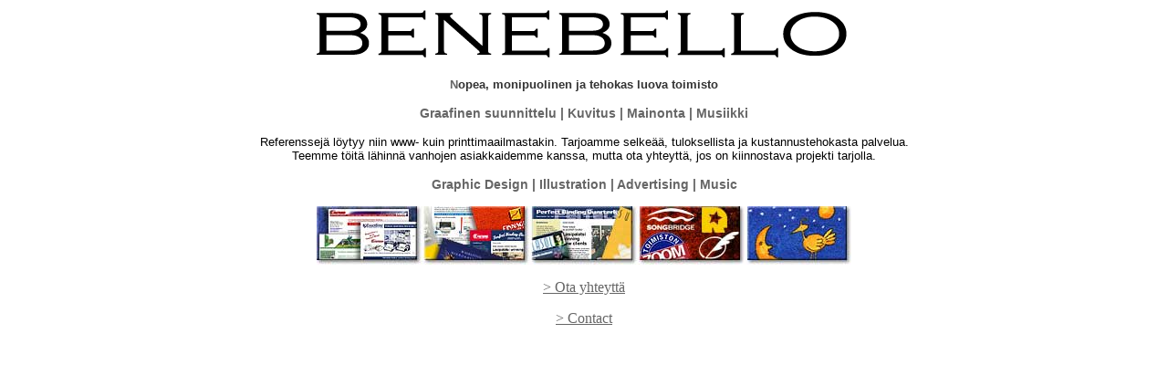

--- FILE ---
content_type: text/html
request_url: http://benebello.fi/index.html
body_size: 1250
content:
<html>
<head>
<title>BENEBELLO - Hyv&auml;n palvelun mainostoimisto</title>
<meta http-equiv="Content-Type" content="text/html; charset=iso-8859-1">
<meta name="keywords" content="mainostoimisto, mainos, kuvitus, www, design, web, kotisivu, suunnittelu, graafinen, grafiikka, graafinen, mainonta, piirustus, maalaus, taide, taiteilija, viihde, sarjakuva, postikortti, grafic, ad, advertising, site">
<meta name="description" content="Graafista suunnittelua ja kuvituksia nopeasti ja luotettavasti. Toimivat ratkaisut webbiin ja printtiin. Graphic design and illustrations, fast and trustworthy. Advertising for web and print.">
<style type="text/css">
body p {
	text-align: center;
}
.center1 {
	font-weight: bold;
	font-family: Verdana, Geneva, sans-serif;
	font-size: 14px;
	position: relative;
	left: auto;
	right: auto;
}
</style>
</head>

<body bgcolor="#FFFFFF" text="#000000" link="#666666" vlink="#666666" alink="#CCCCCC">
<p><a href="index.html"><img src="images/bb_big.gif" width="586" height="61" border="0" alt="Benebello"></a></p>
<p><font face="Verdana, Arial, Helvetica, sans-serif" size="2"><b><font color="#666666">N<font color="#333333">opea, monipuolinen ja tehokas luova 
toimisto</font></font></b></font></p>
<p><font color="#666666" face="Verdana, Arial, Helvetica, sans-serif"><b><font size="2" class="center1">Graafinen suunnittelu | Kuvitus | Mainonta | Musiikki</font></b></font></p>
<p><font face="Arial, Helvetica, sans-serif" size="2"> Referenssej&auml; 
  l&ouml;ytyy niin www- kuin printtimaailmastakin. Tarjoamme selke&auml;&auml;, 
  tuloksellista ja kustannustehokasta palvelua. <br>
  Teemme t&ouml;it&auml; l&auml;hinn&auml; vanhojen asiakkaidemme kanssa, mutta ota yhteytt&auml;, jos on kiinnostava projekti tarjolla.</font></p>
<p><font color="#666666" face="Verdana, Arial, Helvetica, sans-serif"><b><font size="2" class="center1">Graphic Design | Illustration | Advertising | Music</font></b></font></p>
<p align="left"><img src="images/bb_cat_banner.jpg" width="586" height="64" alt="www, esitteet, lehdet, logot, kuvitus"></p>
<p align="left"><a href="https://www.ilmarix.fi/tietoverkko/isoilmari.nsf/ilmoittautuminens?openform&s=n&id=66387B6F76409404C225793D00258EB4" title="Benebello yhteydenottolomake" target="_new">> Ota yhteyttä</a></p>
<p><a href="https://www.ilmarix.fi/tietoverkko/isoilmari.nsf/ilmoittautuminenen?openform&s=n&id=65261422431ACF7BC225793D0026CEB0" title="Benebello contact form" target="_new">> Contact</a><a href="https://www.ilmarix.fi/tietoverkko/isoilmari.nsf/ilmoittautuminens?openform&s=n&id=66387B6F76409404C225793D00258EB4" title="Benebello yhteydenottolomake" target="_new"></a></p>
<p>&nbsp;</p>
<div align="center"><font size="2" face="Arial, Helvetica, sans-serif"></font></div>
</body>
</html>
